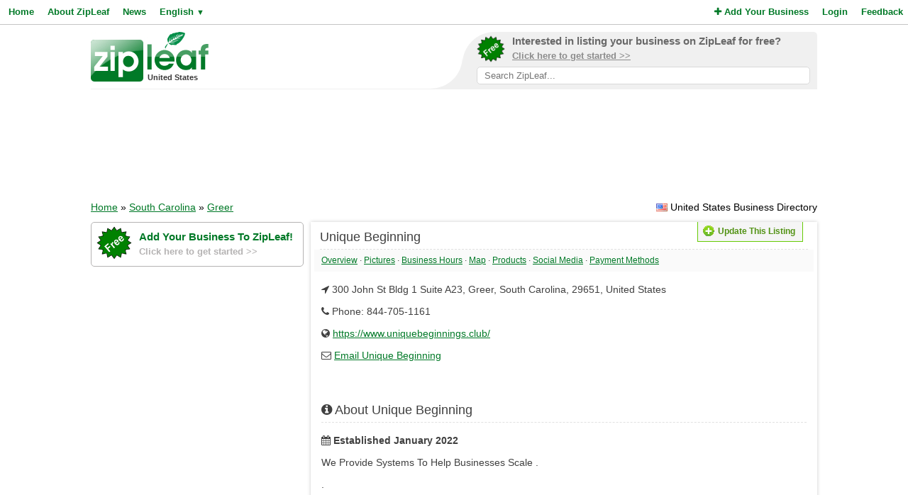

--- FILE ---
content_type: text/html; charset=utf-8
request_url: https://www.google.com/recaptcha/api2/aframe
body_size: 266
content:
<!DOCTYPE HTML><html><head><meta http-equiv="content-type" content="text/html; charset=UTF-8"></head><body><script nonce="vgmUslZoe8muAvHAvYP5Zw">/** Anti-fraud and anti-abuse applications only. See google.com/recaptcha */ try{var clients={'sodar':'https://pagead2.googlesyndication.com/pagead/sodar?'};window.addEventListener("message",function(a){try{if(a.source===window.parent){var b=JSON.parse(a.data);var c=clients[b['id']];if(c){var d=document.createElement('img');d.src=c+b['params']+'&rc='+(localStorage.getItem("rc::a")?sessionStorage.getItem("rc::b"):"");window.document.body.appendChild(d);sessionStorage.setItem("rc::e",parseInt(sessionStorage.getItem("rc::e")||0)+1);localStorage.setItem("rc::h",'1769952684991');}}}catch(b){}});window.parent.postMessage("_grecaptcha_ready", "*");}catch(b){}</script></body></html>